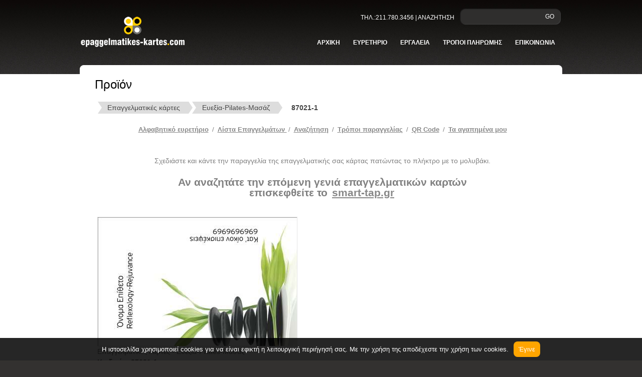

--- FILE ---
content_type: text/html; Charset=utf-8
request_url: https://www.epaggelmatikes-kartes.com/gr/Epaggelmatikes-Kartes-Eyexia-Pilates-Masaz/pid/87021
body_size: 9175
content:
<!DOCTYPE html PUBLIC "-//W3C//DTD XHTML 1.0 Strict//EN" "http://www.w3.org/TR/xhtml1/DTD/xhtml1-strict.dtd">
<html xmlns="http://www.w3.org/1999/xhtml" xml:lang="en" lang="en">
<head>
<meta name="Title" content="Επαγγελματικές κάρτες -  Ευεξία-Pilates-Μασάζ - Κωδικός: 87021-1">
	<meta name="keywords" content="Ευεξία-Pilates-Μασάζ,Eyexia-Pilates-Masaz,epaggelmatikes kartes,epagelmatikes kartes,kartes,επαγγελματικές κάρτες,επαγκελματικες καρτες,εταιρικές κάρτες" />
	<meta property="og:url" content="http://www.epaggelmatikes-kartes.com/gr/Epaggelmatikes-Kartes-Eyexia-Pilates-Masaz/pid/87021" />
	<meta property="og:type" content="website" />
	<meta property="og:title" content="Επαγγελματικές κάρτες -  Ευεξία-Pilates-Μασάζ - Κωδικός: 87021-1" />
	<meta property="og:description" content="Επαγγελματικές κάρτες -  Ευεξία-Pilates-Μασάζ - Κωδικός: 87021-1" />
	<meta property="og:image" content="http://www.epaggelmatikes-kartes.com/Images/Designer/2794-Eyexia-Pilates-Masaz/big/87021-1.jpg" />
	<script>var google_tag_params = { dynx_itemid: '87021', dynx_pagetype: 'offerdetail'};</script>

	<meta name="description" content="Σχέδια επαγγελαμτικών καρτών για Ευεξία-Pilates-Μασάζ. Προσφορά από 15€ μαζί με τη μακέτα ΜΟΝΟ για λίγες μέρες. 25000 δείγματα - Online σχεδιασμός - Κωδικός: 87021-1" />

<meta name="viewport" content="width=device-width, initial-scale=1, maximum-scale=1, user-scalable=no">
<title>Επαγγελματικές κάρτες -  Ευεξία-Pilates-Μασάζ - Κωδικός: 87021-1</title>
<meta http-equiv="Content-Type" content="text/html; charset=utf-8" />
<meta http-equiv="Content-Style-Type" content="text/css" />
<link href="/css/29903_style.css?v=9" rel="stylesheet" type="text/css" />
<link href="/css/29903_layout.css" rel="stylesheet" type="text/css" />
<link href="/css/formwizard.css" rel="stylesheet" type="text/css" />
<link href="/css/29903_custom.css?v=9" rel="stylesheet" type="text/css" />
<link href="/css/grid.css" rel="stylesheet" type="text/css" />

<link rel="stylesheet" href="//ajax.googleapis.com/ajax/libs/jqueryui/1.10.4/themes/smoothness/jquery-ui.css" type="text/css" media="all" />

<script type="text/javascript" src="https://ajax.googleapis.com/ajax/libs/jquery/1.7.1/jquery.min.js"></script>
<script type="text/javascript" src="https://ajax.googleapis.com/ajax/libs/jqueryui/1.10.4/jquery-ui.min.js"></script>
<script language="javascript" src="/js/tooltip.js?v=1"></script>
<script src="/js/formwizard.js?v=7" type="text/javascript"></script>
<script src="/js/jquery.cookie.js" type="text/javascript"></script>
<script src="/js/common.js?v=14" type="text/javascript"></script>
<link rel="stylesheet" href="/css/29903_responsive.css?v=1">
<script src="/js/responsive-menu.js"></script>

<script type="text/javascript">
  var _gaq = _gaq || [];
  _gaq.push(['_setAccount', 'UA-34026099-1']);
  _gaq.push(['_trackPageview']);

  (function() {
    var ga = document.createElement('script'); ga.type = 'text/javascript'; ga.async = true;
    ga.src = ('https:' == document.location.protocol ? 'https://ssl' : 'http://www') + '.google-analytics.com/ga.js';
    var s = document.getElementsByTagName('script')[0]; s.parentNode.insertBefore(ga, s);
  })();
</script>
<!-- Google tag (gtag.js) G4 -->
<script async src="https://www.googletagmanager.com/gtag/js?id=G-LJBLX69HJP"></script>
<script>
  window.dataLayer = window.dataLayer || [];
  function gtag(){dataLayer.push(arguments);}
  gtag('js', new Date());

  gtag('config', 'G-LJBLX69HJP');
</script>


<!-- Add the Tracking Script and Connect to your Account -->
<script>
  (function(a,b,c,d,e,f,g){a['SkroutzAnalyticsObject']=e;a[e]= a[e] || function(){
    (a[e].q = a[e].q || []).push(arguments);};f=b.createElement(c);f.async=true;
    f.src=d;g=b.getElementsByTagName(c)[0];g.parentNode.insertBefore(f,g);
  })(window,document,'script','https://analytics.skroutz.gr/analytics.min.js','skroutz_analytics');

  skroutz_analytics('session', 'connect', 'SA-10808-5036');  // Connect your Account.
</script>

<!--[if lt IE 7]>
	<link href="/css/29903_ie_style.css" rel="stylesheet" type="text/css" />
   <script type="text/javascript" src="/js/ie_png.js"></script>
   <script type="text/javascript">
       ie_png.fix('.png, .menu li a, .menu li a strong, .button, .button strong, .button1, .button1 strong');
   </script>
<![endif]-->
</head>
<body id="page7">
<div class="bg">
<div class="main">
<!--==============================header=================================-->
<div id="header">
    <div class="row-1">
        <div class="wrapper" style="overflow:initial">
            <div class="fleft">
                <div class="logo"><a href="/gr/katigories-epaggelmatikwn-kartwn"><img class="png" src="/userfiles/29903/logo.png" alt="Επαγγελματικές κάρτες - Κατηγορίες" /></a></div>
            </div>
            <div class="fright">
                <div class="block-top">
                    <div class="extra-box">
                        <form id="form-top" action="/gr/search" method="post"> 
                            <fieldset>
                                <div class="form-top">
                                    <div class="wrapper ui-widget">
                                        <label><input class="keyword" name="keyword" type="text" /></label>
                                        <a class="button-top" href="#" onclick="document.getElementById('form-top').submit()">GO</a>
                                    </div>
                                </div>
                            </fieldset>                        
                        </form>
                        <div class="text-top">τηλ.:211.780.3456   |   Αναζητηση</div>
                    </div>
                </div>
                <div class="extra-box" id="cssmenu">
                    <ul class="menu">
                        <li><a class="active" href="/gr/home"><strong><strong>αρχικη</strong></strong> </a></li>
                        <li><a href="/gr/cat-az/cid/2697/r/Epaggelmatikes-kartes"><strong><strong>ευρετηριο</strong></strong> </a>
                            <ul>
                                <li><a href="/gr/cat-az/cid/2697/r/Epaggelmatikes-kartes">Αλφαβητικό ευρετήριο </a></li>
                                <li><a href="/gr/katigories-epaggelmatikwn-kartwn">Λίστα επαγγελμάτων </a></li>
                                <li><a href="/gr/anazitisi-epaggelmatikwn-Kartwn">Αναζήτηση </a></li>
                            </ul>
                        </li>
                        <!-- <li><a href="/gr/tropoi-paraggelias"><strong><strong>Παραγγελιες</strong></strong> </a>
                            <ul>
                                <li><a href="/gr/Odigies-paraggelias-On-Line">Παραγγελίες On-line </a></li>
                                <li><a href="/gr/Odigies-paraggelias-Off-line">Παραγγελίες Off-line </a></li>
                                <li><a href="/gr/syxnes-erotiseis">Συχνές ερωτήσεις </a></li>
                            </ul>
                        </li> -->
                       <!--  <li><a href="/gr/pricelist/formid/58/r/times-epaggelmatikes-kartes"><strong><strong>Τιμες</strong></strong> </a></li> -->
                        <li><a href="#"><strong><strong>εργαλεια</strong></strong> </a>
                            <ul>

                                <li><a href="/gr/favorites">Λίστα αγαπημένων </a></li>
                                <li><a href="/gr/older-design">Αποθηκευμένα designs </a></li>
                                <li><a href="/gr/qrcode">QR Code </a></li>
                            </ul>
                        </li>
                        <li><a href="/gr/tropoi-pliromis"><strong><strong>Τροποι πληρωμης</strong></strong> </a></li>                         
                        <!--<li><a href="/gr/testimonials"><strong><strong>Τι λενε για εμας</strong></strong> </a></li>-->
                        <li><a href="/gr/epikoinwnia"><strong><strong>Επικοινωνια</strong></strong> </a></li>
                    </ul>
                </div>
            </div>
        </div>
    </div>
</div>      
<!--==============================content================================-->
    <div id="content">
    	<div class="padding-content">
    	<div class="box">
            <div class="corner-top-left">
            <div class="corner-top-right">
            <div class="corner-bot-left">
            <div class="corner-bot-right">
            	<div class="padding">
            	<div class="wrapper">                	
                    <h3>Προϊόν</h3>
					<ul id="pro_breadcrumbs-two" itemscope itemtype="http://data-vocabulary.org/Breadcrumb">
<li><a href="/gr/products/cid/2697/r/Bcards" itemprop="url"><span itemprop="title">Επαγγελματικές κάρτες</span></a></li>
<li><a href="/gr/products/cid/2794/r/Epaggelmatikes-Kartes-Eyexia-Pilates-Masaz" itemprop="url"><span itemprop="title">Ευεξία-Pilates-Μασάζ</span></a></li>
<li><a href="#" class="current">87021-1</a></li>
</ul><br><div id="content_header"><div style="text-align: center;"><div style="font-family: Arial; font-size: 10pt; "><a href="/gr/cat-az/cid/2697/r/Epaggelmatikes-kartes">Αλφαβητικό ευρετήριο</a> / <a href="/gr/katigories-epaggelmatikwn-kartwn">Λίστα Επαγγελμάτων </a>/ <a href="/gr/anazitisi-epaggelmatikwn-Kartwn">Αναζήτηση</a> / <a href="/gr/tropoi-paraggelias">Tρόποι παραγγελίας</a> / <a href="/gr/qrcode">QR Code</a> / <a href="/gr/favorites">Τα αγαπημένα μου</a><br><br></div><br>Σχεδιάστε και κάντε την παραγγελία της επαγγελματικής σας κάρτας πατώντας το πλήκτρο με το μολυβάκι.<br><br><h2>Αν αναζητάτε την επόμενη γενιά επαγγελματικών καρτών<br>επισκεφθείτε το <a href="https://www.smart-tap.gr/" target="_blank">smart-tap.gr</a></h2></div><div style="text-align: center;"><br></div>         </div><div class="pro_wrapper pro_grid-row" style="min-height:420px;" itemscope itemtype="http://schema.org/Product">
<div class="grid_11">
	<div class="pro_wrapper">
			<img class="product_img" src="/Images/Designer/2794-Eyexia-Pilates-Masaz/big/87021-1.jpg" alt="Επαγγελματική κάρτα για Ευεξία Pilates ΜασάζΗ επαγγελματική κάρτα αυτή σχεδιάστηκε με στόχο την αποτύπωση της ηρεμίας και της ευεξίας, ιδανικά για επαγγελματίες του χώρου της pilates και του μασάζ. Με έναν κομψό και καθαρό σχεδιασμό, τα χρώματα που επιλέχθηκαν περιλαμβάνουν γαλήνιες αποχρώσεις του πράσινου και του μπλε, φέρνοντας έτσι μια αίσθηση ισορροπίας και φυσικής ευχάριστης ενέργειας. Η διάταξη είναι συμμετρική, δίνοντας χώρο για τα σημαντικά στοιχεία σε μια χρηστική και ευανάγνωστη μορφή.Η γραμματοσειρά που χρησιμοποιείται είναι σύγχρονη και κομψή, προβάλλοντας τον επαγγελματισμό σας. Τα background στοιχεία θολώνουν την κατάσταση του υπόβαθρου, δίνοντας έμφαση στην κύρια πληροφορία. Αυτό το σχέδιο καθιστά την κάρτα όχι μόνο λειτουργική αλλά και ελκυστική.Αυτή η επαγγελματική κάρτα αποπνέει μια αίσθηση αξιοπιστίας και επαγγελματισμού, στοιχεία απαραίτητα για την οικοδόμηση εμπιστοσύνης με τους πελάτες σας. Έχει τη δυνατότητα να προσαρμοστεί πλήρως, προσφέροντας σας τη δυνατότητα να προσθέσετε το όνομά σας, το τηλέφωνό σας, το λογότυπό σας και οποιαδήποτε άλλη πληροφορία επικοινωνίας επιθυμείτε.Επιπλέον, η κάρτα μπορεί να ενσωματώσει τις υπηρεσίες σας ή τα προϊόντα που προσφέρετε, έτσι ώστε οι πελάτες να έχουν άμεση πρόσβαση στη γκάμα σας. Η παρουσία αυτή σας βοηθά να ξεχωρίσετε σε έναν ανταγωνιστικό κόσμο και να αφήσετε μια θετική εντύπωση στους υποψήφιους πελάτες.Μπορείτε να κάνετε όποιες αλλαγές θέλετε μέσω του online σχεδιαστικού εργαλείου." itemprop="image">
				<p><span  itemprop="category">Επαγγελματικές κάρτες - Ευεξία-Pilates-Μασάζ</span><br>
				<span  itemprop="name" style="font-weight:bold">Κωδικός: 87021-1</span></p>
<span itemprop="url" style="display:none">http://www.epaggelmatikes-kartes.com/gr/Epaggelmatikes-Kartes-Eyexia-Pilates-Masaz/pid/87021</span>
				<div class="product_overlay"></div>
	</div>
<div class="pro_btn-indent5">
<span><a href="/gr/Epaggelmatikes-Kartes-Eyexia-Pilates-Masaz/pid/87022" class="pro_btn pro_prev"><span></span>Προηγούμενο</a></span>
<span><a href="/gr/Epaggelmatikes-Kartes-Eyexia-Pilates-Masaz/pid/87020" class="pro_btn pro_next">Επόμενο<span></span></a></span>
</div>
</div>
<div class="grid_13" style="text-align:center">
	<p><p><b>Επαγγελματική κάρτα για Ευεξία Pilates Μασάζ</b></p><p>Η επαγγελματική κάρτα αυτή σχεδιάστηκε με στόχο την αποτύπωση της ηρεμίας και της ευεξίας, ιδανικά για επαγγελματίες του χώρου της pilates και του μασάζ. Με έναν κομψό και καθαρό σχεδιασμό, τα χρώματα που επιλέχθηκαν περιλαμβάνουν γαλήνιες αποχρώσεις του πράσινου και του μπλε, φέρνοντας έτσι μια αίσθηση ισορροπίας και φυσικής ευχάριστης ενέργειας. Η διάταξη είναι συμμετρική, δίνοντας χώρο για τα σημαντικά στοιχεία σε μια χρηστική και ευανάγνωστη μορφή.</p><p>Η γραμματοσειρά που χρησιμοποιείται είναι σύγχρονη και κομψή, προβάλλοντας τον επαγγελματισμό σας. Τα background στοιχεία θολώνουν την κατάσταση του υπόβαθρου, δίνοντας έμφαση στην κύρια πληροφορία. Αυτό το σχέδιο καθιστά την κάρτα όχι μόνο λειτουργική αλλά και ελκυστική.</p><p>Αυτή η <b>επαγγελματική κάρτα</b> αποπνέει μια αίσθηση αξιοπιστίας και επαγγελματισμού, στοιχεία απαραίτητα για την οικοδόμηση εμπιστοσύνης με τους πελάτες σας. Έχει τη δυνατότητα να προσαρμοστεί πλήρως, προσφέροντας σας τη δυνατότητα να προσθέσετε το όνομά σας, το τηλέφωνό σας, το λογότυπό σας και οποιαδήποτε άλλη πληροφορία επικοινωνίας επιθυμείτε.</p><p>Επιπλέον, η κάρτα μπορεί να ενσωματώσει τις υπηρεσίες σας ή τα προϊόντα που προσφέρετε, έτσι ώστε οι πελάτες να έχουν άμεση πρόσβαση στη γκάμα σας. Η παρουσία αυτή σας βοηθά να ξεχωρίσετε σε έναν ανταγωνιστικό κόσμο και να αφήσετε μια θετική εντύπωση στους υποψήφιους πελάτες.</p><p>Μπορείτε να κάνετε όποιες αλλαγές θέλετε μέσω του online σχεδιαστικού εργαλείου.</p></p>
<div class="fb-like" data-layout="button_count" data-action="like" data-show-faces="true" data-share="false"></div>
<div class="pro_buttons_pad">
	<a class="pro_btn pro_danger pro_style_4 pro_design" rel="nofollow" href="/gr/designer-redirect/tid/87021/fmt/1/fid/54" title="Online Σχεδιασμός και Αγορά"><span class="i1"></span><span class="i2"></span><span class="i3"></span>Αγόρασε Online</a></div>
<div class="pro_buttons_pad">
	<a class="pricelist_opener pro_btn pro_style_4 pro_prices" rel="nofollow" title="Τιμοκατάλογος" href="#"  data-pricelist="58"><span></span>Δες όλες τις τιμές</a></div>
<div class="pro_buttons_pad">
	<a class="pro_btn pro_warning pro_style_4 pro_favorites" id="tmpl_87021" href="javascript:;" onclick="send2fav('87021','addfav');" title="Προσθήκη στα αγαπημένα"><span></span>Αγαπημένα</a></div>
</div>
</div>
<div id="content_footer"><div style="text-align: left;"><div style="text-align: center;"><div style="font-family: Arial; font-size: 10pt; "><h2><span style="font-weight: bold;">Αν αναζητάτε την επόμενη γενιά επαγγελματικών καρτών<br></span><span style="font-weight: bold;">επισκεφθείτε το <a href="https://www.smart-tap.gr/" target="_blank">smart-tap.gr</a></span></h2><br>Σχεδιάστε και κάντε την παραγγελία της επαγγελματικής σας κάρτας πατώντας το πλήκτρο με το μολυβάκι.<br><br><a href="/gr/cat-az/cid/2697/r/Epaggelmatikes-kartes">Αλφαβητικό ευρετήριο</a> / <a href="/gr/katigories-epaggelmatikwn-kartwn">Λίστα Επαγγελμάτων</a> / <a href="/gr/anazitisi-epaggelmatikwn-Kartwn" style="font-size: 10pt;">Αναζήτηση</a><span style="font-size: 10pt;"> / </span><a href="/gr/tropoi-paraggelias" style="font-size: 10pt;">Τρόποι παραγγελίας</a><span style="font-size: 10pt;"> / </span><a href="/gr/qrcode" style="font-size: 10pt;">QR Code</a><span style="font-size: 10pt;"> /</span><a href="/gr/favorites" style="font-size: 10pt;">Τα αγαπημένα μου</a></div></div>   <br></div> </div><div id="pricelist" title="Τιμοκατάλογος"></div><br><div class="pro_lifted"><div class="pro_text-shadow"><div class="category_moto">Οι <span style="font-weight: bold; ">επαγγελματικές κάρτες </span>χρησιμοποιούνται για να προβάλουν μια επιχείρηση 
ή ένα άτομο με συγκεκριμένη ειδικότητα. <br>
Είναι ένας αποτελεσματικός τρόπος για να αφήσετε στους άλλους όλες τις 
πληροφορίες για εσάς χωρίς να σας βλέπουν.      </div></div></div><script>
    j$(function(){
        j$('#EasyQ_Item_Id').get(0).selectedIndex = 1;
        j$('#EasyQ_Item_Id').trigger('change');
        setTimeout(function(){
            j$('#QuoteTemplate_Id').get(0).selectedIndex = 1;
            j$('#QuoteTemplate_Id').trigger('change');
        },700);
    });
</script>
                </div>           
                </div>
            </div>
            </div>
            </div>
            </div>
        </div>
        </div>    
    </div>
<!--==============================footer=================================-->
<div id="footer">
    <div class="wrapper">
        <div class="text-bot"><span>epaggelmatikes kartes &copy;2017-2020</span> | <a href="/gr/PrivacyPolicy">Όροι χρήσης</a></div>
        <div class="sub-menu">
            <a href="/gr/etaireia">Η εταιρεία </a> | <a href="/gr/testimonials">Πιστοποιήσεις πελατών </a> | <a href="/gr/syxnes-erotiseis">Συχνές ερωτήσεις</a>
        </div>
	    <div style="clear:both;padding-left:40px;">Σεϊζάνη 2 &amp; 28ης Οκτωβρίου, 14131 Νέα Ιωνία, Αθήνα</div>
        <div class="creditcards">
            <div class="credit"><img src="/userfiles/common/credit_cards_line1.png"></div>
            <div class="credit"><img src="/userfiles/common/credit_cards_line2.png"></div>
        </div>
    </div>
</div>  
</div>
</div>
<style>
    .ui-dialog.newsletter .ui-dialog-titlebar {display:none}
    .ui-dialog.newsletter p.p1{font-size: 16px;line-height:32px;padding-top:40px;}
    .ui-dialog.newsletter p span.bold {font-size: 18px;font-weight: 700;}
    .ui-dialog.newsletter .close {display: inline-block;background-color: #f5f5f5;border: 1px solid #ddd;padding: 1px 6px 2px 5px;border-radius: 10px;font-weight: 700;text-decoration:none;}
    .ui-dialog.newsletter .close:hover{text-decoration:none;}
    #subscribe-form #email345 {background-color:#fff;width:85%;}
</style>
<div id="pro_dialog3" data-width="500" data-height="400" style="background:url(/userfiles/images/mailsubbg-ek.jpg) no-repeat top left; background-size: 100% 100%;text-align:center;">
    <p style="text-align:right"><a class="close" href="#">x</a></p>
    <p class="p1">Μείνετε πάντα ενημερωμένοι για τις <span class="bold">ΠΡΟΣΦΟΡΕΣ</span> μας!<br>
        Επωφεληθείτε από τα <span class="bold">ΕΚΠΤΩΤΙΚΑ ΚΟΥΠΟΝΙΑ</span> στο mail σας!</p>
    <p style="padding:40px 0 10px">Συμπληρώστε το e-mail σας εδώ:</p>
    <form id="subscribe-form" method="post" style="margin-bottom:18px;" action="/gr/prosfores">
        <input name="email" type="email" id="email345" placeholder="E-mail" required>
        <br>
        <button class="pro_btn pro_inf" type="submit" style="margin-top:10px">Αποστολη</button>
    </form>
</div>

<script type='text/javascript' data-cfasync='false'>window.purechatApi = { l: [], t: [], on: function () { this.l.push(arguments); } }; (function () { var done = false; var script = document.createElement('script'); script.async = true; script.type = 'text/javascript'; script.src = 'https://app.purechat.com/VisitorWidget/WidgetScript'; document.getElementsByTagName('HEAD').item(0).appendChild(script); script.onreadystatechange = script.onload = function (e) { if (!done && (!this.readyState || this.readyState == 'loaded' || this.readyState == 'complete')) { var w = new PCWidget({c: '9bc99ff0-bb7e-4d58-9750-8a89c3caf747', f: true }); done = true; } }; })();</script>

<script id="mcjs">!function(c,h,i,m,p){m=c.createElement(h),p=c.getElementsByTagName(h)[0],m.async=1,m.src=i,p.parentNode.insertBefore(m,p)}(document,"script","https://chimpstatic.com/mcjs-connected/js/users/832d5c7c409b18aec8bbbe48a/337996d5437fdd7d26535a4b8.js");</script>

<!-- Google Code for Remarketing tag -->
<!-- Remarketing tags may not be associated with personally identifiable information or placed on pages related to sensitive categories. For instructions on adding this tag and more information on the above requirements, read the setup guide: google.com/ads/remarketingsetup -->
<script type="text/javascript">
/* <![CDATA[ */
var google_conversion_id = 1003985889;
var google_conversion_label = "0NOXCO_n3wMQ4bfe3gM";
var google_custom_params = window.google_tag_params;
var google_remarketing_only = true;
/* ]]> */
</script>
<script type="text/javascript" src="//www.googleadservices.com/pagead/conversion.js"></script>
<noscript>
<div style="display:inline;">
<img height="1" width="1" style="border-style:none;" alt="" src="//googleads.g.doubleclick.net/pagead/viewthroughconversion/1003985889/?value=0&amp;label=0NOXCO_n3wMQ4bfe3gM&amp;guid=ON&amp;script=0"/>
</div>
</noscript>
</body>
</html>
<!-- Generated by SiteWorks CMS version 1.8.0 - Copyright 2005-2012 Costis St. Papadakis -->
<!-- Page created in: 0,234375 seconds -->

--- FILE ---
content_type: text/css
request_url: https://www.epaggelmatikes-kartes.com/css/29903_layout.css
body_size: 228
content:
#page1 #header{height:606px}#page1 #content .row-1 .col-1{width:300px;margin-right:20px}#page1 #content .row-1 .col-2{width:300px;margin-right:20px}#page1 #content .row-1 .col-3{width:260px}#page1 #content .row-2 .col-1{width:270px;margin-right:52px}#page1 #content .row-2 .col-2{width:290px;margin-right:32px}#page1 #content .row-2 .col-3{width:270px}#page2 #content .row-1 .col-1{width:255px;margin-right:65px}#page2 #content .row-1 .col-2{width:575px}#page2 #content .row-2 .col-1{width:595px;margin-right:45px}#page2 #content .row-2 .col-2{width:270px}#page3 #content .row-1 .col-1{width:300px;margin-right:20px}#page3 #content .row-1 .col-2{width:300px;margin-right:20px}#page3 #content .row-1 .col-3{width:260px}#page3 #content .row-2 .col-1{width:270px;margin-right:52px}#page3 #content .row-2 .col-2{width:590px}#page3 #content .row-3 .col-1{width:270px;margin-right:52px}#page3 #content .row-3 .col-2{width:590px}#page4 #content .row-1 .col-1{width:570px;margin-right:70px}#page4 #content .row-1 .col-2{width:255px}#page4 #content .row-2 .col-1{width:270px;margin-right:52px}#page4 #content .row-2 .col-2{width:290px;margin-right:32px}#page4 #content .row-2 .col-3{width:270px}#page4 #content .row-3 .col-1{width:270px;margin-right:52px}#page4 #content .row-3 .col-2{width:590px}#page5 #content .row-1 .col-1{width:255px;margin-right:65px}#page5 #content .row-1 .col-2{width:575px}#page5 #content .row-2 .col-1{width:595px;margin-right:45px}#page5 #content .row-2 .col-2{width:270px}#page5 #content .row-3 .col-1{width:595px;margin-right:45px}#page5 #content .row-3 .col-2{width:270px}#page6 #content .row-1 .col-1{width:300px;margin-right:20px}#page6 #content .row-1 .col-2{width:300px;margin-right:20px}#page6 #content .row-1 .col-3{width:260px}#page6 #content .row-2 .col-1{width:270px;margin-right:52px}#page6 #content .row-2 .col-2{width:590px}#page6 #content .row-3 .col-1{width:270px;margin-right:52px}#page6 #content .row-3 .col-2{width:590px}#page7 #content .padding{padding:25px 24px 50px 30px}

--- FILE ---
content_type: text/css
request_url: https://www.epaggelmatikes-kartes.com/css/29903_responsive.css?v=1
body_size: 2295
content:

#cssmenu #menu-button {display: none;}
.hidden-xs {display:block;}
.visible-xs {display:none;}
#cssmenu ul ul {
  position: absolute;
  left: -9999px;
}
#cssmenu li:hover > ul {
  left: auto;
}
#cssmenu ul ul li:hover > ul {
  top:-17px;
}
@media all and (max-width: 768px) {
	.slogan2{display:none}
	#cssmenu,
	#cssmenu ul,
	#cssmenu ul li,
	#cssmenu ul li a,
	#cssmenu #menu-button {
	  margin: 0;
	  padding: 0;
	  border: 0;
	  list-style: none;
	  line-height: 1;
	  display: block;
	  position: relative;
	  -webkit-box-sizing: border-box;
	  -moz-box-sizing: border-box;
	  box-sizing: border-box;
	}
	#cssmenu {
		width: 300px;height:auto;
	}
	#cssmenu ul {
		width: 100%;
		display: none;
		background-color:#000;
		border-radius:14px;
		position:absolute;
		right:10px;
		z-index:10;
	}
	#cssmenu.align-center > ul {
		text-align: left;
	}
	#cssmenu ul li {
		width: 100%;
	}
	#cssmenu ul ul li,
	#cssmenu li:hover > ul > li {
		height: auto;
	}
	#cssmenu ul li a,
	#cssmenu ul ul li a {
		width: 100%;
		border-bottom: 0;
		padding:10px;
		font-size:18px;
	}
	#cssmenu > ul > li {
		float: left;
	}
	#cssmenu ul ul li a {
		padding-left: 25px;
		text-align:left;
	}
	#cssmenu ul ul ul {
		background:transparent;
	}
	#cssmenu ul ul ul li a {
		padding-left: 35px;
	}
	#cssmenu ul ul li a {
		color: #dddddd;
		background: none;
	}
	#cssmenu ul ul li:hover > a,
	#cssmenu ul ul li.active > a {
		color: #ffffff;
	}
	#cssmenu ul ul,
	#cssmenu ul ul ul,
	#cssmenu.align-right ul ul {
		position: relative;
		left: 0;
		width: 100%;
		margin: 0;
		text-align: left;
		top:0;
	}
	#cssmenu > ul > li.has-sub > a:after,
	#cssmenu > ul > li.has-sub > a:before,
	#cssmenu ul ul > li.has-sub > a:after,
	#cssmenu ul ul > li.has-sub > a:before {
		display: none;
	}
	#cssmenu #menu-button {
		display: block;
		padding: 17px 50px 17px 17px;
		color: #ffffff;
		cursor: pointer;
		font-size: 18px;
		text-transform: uppercase;
		font-weight: 700;
		text-align: right;
	}
	#cssmenu #menu-button:after {
		position: absolute;
		top: 22px;
		right: 17px;
		display: block;
		height: 4px;
		width: 20px;
		border-top: 2px solid #dddddd;
		border-bottom: 2px solid #dddddd;
		content: '';
	}
	#cssmenu #menu-button:before {
		position: absolute;
		top: 16px;
		right: 17px;
		display: block;
		height: 2px;
		width: 20px;
		background: #dddddd;
		content: '';
	}
	#cssmenu #menu-button.menu-opened:after {
		top: 23px;
		border: 0;
		height: 2px;
		width: 15px;
		background: #ffffff;
		-webkit-transform: rotate(45deg);
		-moz-transform: rotate(45deg);
		-ms-transform: rotate(45deg);
		-o-transform: rotate(45deg);
		transform: rotate(45deg);
	}
	#cssmenu #menu-button.menu-opened:before {
		top: 23px;
		background: #ffffff;
		width: 15px;
		font-size: 14px;
		-webkit-transform: rotate(-45deg);
		-moz-transform: rotate(-45deg);
		-ms-transform: rotate(-45deg);
		-o-transform: rotate(-45deg);
		transform: rotate(-45deg);
	}
	#cssmenu .submenu-button {
		position: absolute;
		z-index: 99;
		right: 0;
		top: 0;
		display: block;
		height: 46px;
		width: 46px;
		cursor: pointer;
	}
	#cssmenu .submenu-button.submenu-opened {
		//background: #262626;
	}
	#cssmenu ul ul {background-color:transparent}
	#cssmenu ul ul .submenu-button {
		height: 34px;
		width: 34px;
	}
	#cssmenu .submenu-button:after {
		position: absolute;
		top: 22px;
		right: 19px;
		width: 8px;
		height: 2px;
		display: block;
		background: #dddddd;
		content: '';
	}
	#cssmenu ul ul .submenu-button:after {
		top: 15px;
		right: 13px;
	}
	#cssmenu .submenu-button.submenu-opened:after {
		background: #ffffff;
	}
	#cssmenu .submenu-button:before {
		position: absolute;
		top: 19px;
		right: 22px;
		display: block;
		width: 2px;
		height: 8px;
		background: #dddddd;
		content: '';
	}
	#cssmenu ul ul .submenu-button:before {
		top: 12px;
		right: 16px;
	}
	#cssmenu .submenu-button.submenu-opened:before {
		display: none;
	}
	.hidden-xs {display:none;}
	.visible-xs {display:block;}
	#form-top {display:none;}
	.fright {width:300px;}
	.main {width:100%;margin:0;}
	.pro_pages {padding:10px;}
	.prod_paging form, .prod_paging .rpp_search {display:none;}
	.prod_paging .pro_pages {padding:0;}
	.prod_paging .pro_pages li {display: none;}
	.prod_paging .pro_pages li.next {display: block;}
	#pro_breadcrumbs-two li{ clear: both;padding-top: 7px;}	
	#pro_breadcrumbs-two li:nth-child(1){margin-left:8%;}
	#pro_breadcrumbs-two li:nth-child(2){margin-left:16%;}
	#pro_breadcrumbs-two li:nth-child(3){margin-left:24%;}
	#pro_breadcrumbs-two li:nth-child(4){margin-left:32%;}
	#pro_breadcrumbs-two a{padding:3px 8px;}
	#pro_breadcrumbs-two a::before{margin-top: -12px; border-width:12px 0 12px 14px;}
	#pro_breadcrumbs-two a::after{margin-top: -12px; border-top: 12px solid transparent; border-bottom: 12px solid transparent;}
	.expr_2 .pro_pad_port:hover {overflow:hidden;background-color:#fff;border:none;padding:0 0 30px 0;margin:0;box-shadow:none;}
	.expr_2 .pro_pad_port:hover .exp_hidden {display:none;}
	.categories {width:98%;margin-left: 1%;margin-right: 1%;}
	#content .grid_6 {margin-left:auto;margin-right:auto;float:none;display:block;}
	#content article.grid_6:nth-child(2n+1) {clear: left;}
	#content .grid_6.expr_0.expr_2 {width: 48%;margin-left:1%;margin-right:1%;float:left;clear:none;}
	div.pro_list2 {width:98%;margin-left:1%;margin-right:1%;}
	.pro_list2 .pro_list2 {width:98%;margin-left:1%;margin-right:1%;}
	#page1 {min-width:0;}
	#page1 #content .row-1 .col-1, #page1 #content .row-1 .col-2, #page1 #content .row-1 .col-3 {width:98%;}
	#page1 .col-1 ul li a, #page1 .col-2 ul li a, #page1 .col-3 ul li a {font-size:18px;}
	#page1 #content .row-2 .col-1, #page1 #content .row-2 .col-2, #page1 #content .row-2 .col-3 {width:98%;margin-bottom:20px;}
	body {background-image:url(/userfiles/29903/tail-top.jpg);min-width:0;}
	#page1 #header {height:auto;}
	#header .row-2 {background-size:contain;width:100%;min-height:360px;height:auto;margin-bottom:15px;}
	#header .row-2 .padding {padding:20px 0 0 20px;}
	.slogan {font-size: 2.3em; line-height:1.2em; color:#070506; margin-bottom:14px;width:55%;}
	.slogan strong {display:block;margin-bottom:0;}
	.slogan2 {width:55%;font-size: 1em;}
	#page7 #content .padding {padding:25px 5px;}
	#content {width:100%;margin:0;}
	#content .push_1 {width:97%;margin:0;overflow:hidden;left:1%;padding-top:10px;}
	#content .push_2 {width:97%;margin:0;overflow:hidden;left:1%;}
	#content .grid_16 {width:97%;margin-left:.5%;margin-right:.5%;}
	#content .grid_15 {width:97%;margin-left:.5%;margin-right:.5%;}
	#content .grid_7 {width:48%;margin-left:.5%;margin-right:.5%;}
	#page1 #content .grid_7 {width:98%;margin-left:.5%;margin-right:.5%;}
	#content .grid_11 {width:98%;margin-left: 1%;margin-right: 1%;}
	#content .grid_24 {width:98%;margin-left: 1%;margin-right: 1%;}
	#content .grid_17 {width:98%;margin-left: 1%;margin-right: 1%;}
	#content .grid_6 {width:98%;margin-left: 1%;margin-right: 1%;clear:both}
	article.grid_8.alpha {clear:both;width:97%;margin-right:0;margin-left:0;}
	article > article.grid_8.alpha {width:100%}
	.page1-img1 img {width:90%;float:right}
	.page1-img2 {float: left;margin-right: 5px;  margin-top: 5px;width:95px;}
	.page1-img2 img {width:100%;}
	.page4-img2 {width:120px;}
	.page4-img2 img {width:100%;}
	.head-img1 {display:none;}
	#content_footer {width:100%;}
	#header {height:auto;}
	div.category_moto {width:auto;}
	img.product_img {width:100%;}
	#footer {height:90px;}
	#footer .text-bot {padding:20px 0 0 0;text-align:center;width:100%;}
	.sub-menu {width:100%;float:left;padding:20px 0 10px 0;text-align:center;}
	div.cat_list {font:normal 18px Arial;}
	#content_header a, #content_footer a {line-height:26px;padding:0 5px;font-size:16px;white-space:nowrap;}
	ul.categories{width:100%;float:left}
	ul.categories li {width: 46%;padding: 0 0 0 4%;}
}

@media all and (max-width: 519px)
{
	body {background-image:url(/userfiles/29903/tail-top-250.jpg);}
	#page1 #header {height:auto;}
	#header .row-1 {height:230px;}
	#header .row-2 {background-size:contain;width:100%;min-height:280px;height:auto;margin-bottom:15px;}
	#header .row-2 .padding {padding:20px 0 0 20px;}
	.slogan {font-size: 1.4em; line-height:1.2em; color:#070506; margin-bottom:14px;width:55%;}
	.slogan strong {display:block;margin-bottom:0;}
	.slogan2 {width:55%;font-size:.6em;line-height: 12px;margin-bottom: 5px;}
	ul.categories li {width:94%;padding:0 0 0 6%}

}
@media all and (max-width: 475px)
{
	#content .grid_6.expr_0.expr_2 {width: 98%;margin-left:1%;margin-right:1%;float:left;clear:none;}
}
@media all and (max-width: 380px)
{
	#header .row-2 {min-height:180px;}
}

--- FILE ---
content_type: application/javascript
request_url: https://www.epaggelmatikes-kartes.com/js/formwizard.js?v=7
body_size: 6324
content:
/*jQuery Form to Form Wizard (Initial: Oct 1st, 2010)
* This notice must stay intact for usage 
* Author: Dynamic Drive at http://www.dynamicdrive.com/
* Visit http://www.dynamicdrive.com/ for full source code
*/

//Oct 21st, 2010: Script updated to v1.1, which adds basic form validation functionality, triggered each time the user goes from one page to the next, or tries to submit the form.

jQuery.noConflict()
var afm_valid = true;


function formtowizard(options){
	this.setting=jQuery.extend({persistsection:false, revealfx:['slide', 500], oninit:function(){}, onpagechangestart:function(){}}, options)
	this.currentsection=-1
	this.init(this.setting)
} 

formtowizard.prototype={

	createfieldsets:function($theform, arr){ //reserved function for future version (dynamically wraps form elements with a fieldset element)
		$theform.find('fieldset.sectionwrap').removeClass('sectionwrap') //make sure no fieldsets carry 'sectionwrap' before proceeding
		var $startelement=$theform.find(':first-child') //reference first element inside form
		for (var i=0; i<arr.length; i++){ //loop thru "break" elements
			var $fieldsetelements=$startelement.nextUntil('#'+arr[i].breakafter+', *[name='+arr[i].breakafter+']').andSelf() //reference all elements from start element to break element (nextUntil() is jQuery 1.4 function)
			$fieldsetelements.add($fieldsetelements.next()).wrapAll('<fieldset class="sectionwrap" />') //wrap these elements with fieldset element
			$startelement=$theform.find('fieldset.sectionwrap').eq(i).prepend('<legend>'+arr[i].legend+'</legend>').next() //increment startelement to begin at the end of the just inserted fieldset element
		}
	},

	loadsection:function(rawi, bypasshooks){
		var thiswizard=this
  	//doload Boolean checks to see whether to load next section (true if bypasshooks param is true or onpagechangestart() event handler doesn't return false)
		var doload=bypasshooks || this.setting.onpagechangestart(jQuery, this.currentsection, this.sections.$sections.eq(this.currentsection))
		doload=(doload===false)? false : true //unless doload is explicitly false, set to true
		if (!bypasshooks && this.setting.validate){
			var outcome=this.validate(this.currentsection)
			if (outcome===false)
				doload=false
		}	
		var i=(rawi=="prev")? this.currentsection-1 : (rawi=="next")? this.currentsection+1 : parseInt(rawi) //get index of next section to show
		i=(i<0)? this.sections.count-1 : (i>this.sections.count-1)? 0 : i //make sure i doesn't exceed min/max limit
		if (this.currentsection!=i && i<this.sections.count && doload){ //if next section to show isn't the same as the current section shown
			this.$thesteps.eq(this.currentsection).addClass('disabledstep').end().eq(i).removeClass('disabledstep') //dull current "step" text then highlight next "step" text
			if (this.setting.revealfx[0]=="slide"){
				this.sections.$sections.css("visibility", "visible")
				this.sections.$outerwrapper.stop().animate({height: this.sections.$sections.eq(i).outerHeight()}, this.setting.revealfx[1]) //animate fieldset wrapper's height to accomodate next section's height
				this.sections.$innerwrapper.stop().animate({left:-i*this.maxfieldsetwidth}, this.setting.revealfx[1], function(){ //slide next section into view
					thiswizard.sections.$sections.each(function(thissec){
						if (thissec!=i) //hide fieldset sections currently not in veiw, so tabbing doesn't go to elements within them (and mess up layout)
							thiswizard.sections.$sections.eq(thissec).css("visibility", "hidden")
					})
				})
			}
			else if (this.setting.revealfx[0]=="fade"){ //if fx is "fade"
				this.sections.$sections.eq(this.currentsection).hide().end().eq(i).fadeIn(this.setting.revealfx[1], function(){
					if (document.all && this.style && this.style.removeAttribute)
						this.style.removeAttribute('filter') //fix IE clearType problem
				})
			}
			else{
				this.sections.$sections.eq(this.currentsection).hide().end().eq(i).show()
			}
			this.paginatediv.$status.text("Σελίδα "+(i+1)+" από "+this.sections.count) //update current page status text
			this.paginatediv.$navlinks.css('visibility', 'visible')
			if (i==0) //hide "prev" link
				this.paginatediv.$navlinks.eq(0).css('visibility', 'hidden')
			else if (i==this.sections.count-1) //hide "next" link
				this.paginatediv.$navlinks.eq(1).css('visibility', 'hidden')
			if (this.setting.persistsection) //enable persistence?
				formtowizard.routines.setCookie(this.setting.formid+"_persist", i)
			this.currentsection=i
		}
	},

	addvalidatefields:function(){
		var $=jQuery, setting=this.setting, theform=this.$theform.get(0), validatefields=[]
		var validatefields=setting.validate //array of form element ids to validate
		for (var i=0; i<validatefields.length; i++){
			var el=theform.elements[validatefields[i]] //reference form element
			if (el){ //if element is defined
				var $section=$(el).parents('fieldset.sectionwrap:eq(0)') //find fieldset.sectionwrap this form element belongs to
				if ($section.length==1){ //if element is within a fieldset.sectionwrap element
					$section.data('elements').push(el) //cache this element inside corresponding section
				}
			}
		}
	},

	validate:function(section){
		var elements=this.sections.$sections.eq(section).data('elements') //reference elements within this section that should be validated
		var validated=true, invalidtext=["Παρουσιάστηκαν σφάλματα στην συμπλήρωση της φόρμας:\n"]
		function invalidate(el,reason){
			validated=false
			invalidtext.push("- "+ (el.title.replace(/:/,'') || el.id || el.name)+' '+reason)
		}
		for (var i=0; i<elements.length; i++){
			if (j$(elements[i]).hasClass('required')){
				if (/(text)/.test(elements[i].type) && elements[i].value==""){ //text and textarea elements
					invalidate(elements[i],'(υποχρεωτικό)');
				}
				else if (/(select)/.test(elements[i].type) && (elements[i].selectedIndex==-1 || elements[i].options[elements[i].selectedIndex].value=="")){ //select elements
					invalidate(elements[i],'(υποχρεωτικό)')
				}
				else if (elements[i].type==undefined && elements[i].length>0){ //radio and checkbox elements
					var onechecked=false
					for (var r=0; r<elements[i].length; r++){
						if (elements[i][r].checked==true){
							onechecked=true;
							break;
						}
					}
					if (!onechecked){
						invalidate(elements[i],'(υποχρεωτικό)');
					}
				}
			}
			if (j$(elements[i]).hasClass('integer')){
				if(j$(elements[i]).val()!=''&&isNaN(j$(elements[i]).val())){
					invalidate(elements[i],'(μόνο αριθμητική τιμή)');
				}
			}
			if (j$(elements[i]).hasClass('email')){
				if(j$(elements[i]).val()!=''&&!isEmail(j$(elements[i]).val())){
					invalidate(elements[i],'(μη αποδεκτό e-mail)');
				}
			}
		}
		if (j$('input[name=CompanyVAT]').length>0){
			if (j$('input[name=CompanyVAT]').val()!=''){
				if(j$('input[name=CompanyVAT]').val().length<9){
					validated=false;
					invalidtext.push('- Βεβαιωθείτε ότι το ΑΦΜ είναι σωστό και ανήκει σε επιτηδευματία ή εταιρία. Σε αντίθετη περίπτωση αφήστε το πεδίο αυτό κενό.');
				}else{
					if (afm_valid){
						j$.ajax({
							async:false,
							url:'/ajax/mn/AjaxCheckVAT',
							data:{'vat':j$('input[name=CompanyVAT]').val()},
							type:'POST',
							success:function(d){
								if(!d){
									if(validated){
										validated=false;
										invalidtext.push('- Το ΑΦΜ που δηλώσατε δεν πιστοποιήθηκε ότι ανήκει σε επιτηδευματία ή εταιρία.<br><br>Αν είστε βέβαιος για την εγκυρότητα του ΑΦΜ και ανήκει σε επιτηδευματία ή εταιρία, <a href="#" id="validteVAT">πιέστε εδώ για να συνεχίσετε</a>');									
									}else{
										validated=false;
										invalidtext.push('- Βεβαιωθείτε ότι το ΑΦΜ είναι σωστό και ανήκει σε επιτηδευματία ή εταιρία. Σε αντίθετη περίπτωση αφήστε το πεδίο αυτό κενό.');
									}
								}
							}
						})
					}


				}
			}
			if((j$('input[name=CompanyVAT]').val().length==9||j$('input[name=CompanyVAT]').val().indexOf('EL')==0)&&j$('select[name=CompanyDOY]').val()==''){
				validated=false;
				invalidtext.push('- Επιλέξτε τη Δ.Ο.Υ. στην οποία ανήκει το ΑΦΜ που δηλώσατε.');
			}
		}
 		if(j$('input.offer_radio').length){
			if(j$('input.offer_radio:checked').length==0) {
				validated=false;
				invalidtext.push('- Επιλέξτε τουλάχιστον μία ποσότητα από τις προσφορές');
			}
		}		
 		if(this.sections.$sections.eq(section).find('#accept_term').length){
			if(this.sections.$sections.eq(section).find('#accept_term:checked').length==0) {
				validated=false;
				invalidtext.push('- Πρέπει να αποδεχθείτε τους όρους χρήσης');
			}
		}		
		if (!validated){
			//alert(invalidtext.join('\n'));
			if(j$("#formwizard_dialog").length==0)j$('body').append('<div id="formwizard_dialog" style="display:none;"></div>');
			j$('#formwizard_dialog').html(invalidtext.join('<br>'));
			j$('#formwizard_dialog').dialog({autoOpen: false, modal: true, width:450, title:'Βρέθηκαν λάθη',buttons:[{text:'Κλείσιμο',click:function(){j$(this).dialog('close');}}]});
			j$('#formwizard_dialog').dialog('open');
			j$('#validteVAT').bind('click',function(ev){ev.preventDefault();afm_valid=false;j$('#formwizard_dialog').dialog('close');j$('#FrontPage_Form1 .next').trigger('click');j$('input[name=CompanyTitle]').val(j$('input[name=CompanyTitle]').val()+'#');})
		}
		afm_valid=true;
		return validated
	},


	init:function(setting){
		var thiswizard=this
		jQuery(function($){ //on document.ready
			var $theform=$('#'+setting.formid)
			if ($theform.length==0) //if form with specified ID doesn't exist, try name attribute instead
				$theform=$('form[name='+setting.formid+']')
			if (setting.manualfieldsets && setting.manualfieldsets.length>0)
				thiswizard.createfieldsets($theform, setting.manualfieldsets)
			var $stepsguide=$('<div class="stepsguide" />') //create Steps Container to house the "steps" text
			var $sections=$theform.find('fieldset.sectionwrap').hide() //find all fieldset elements within form and hide them initially
			if (setting.revealfx[0]=="slide"){ //create outer DIV that will house all the fieldset.sectionwrap elements
				$sectionswrapper=$('<div style="position:relative;overflow:hidden;"></div>').insertBefore($sections.eq(0)) //add DIV above the first fieldset.sectionwrap element
				$sectionswrapper_inner=$('<div style="position:absolute;left:0;top:0;"></div>') //create inner DIV of $sectionswrapper that will scroll to reveal a fieldset element
			}
			var maxfieldsetwidth=$sections.eq(0).outerWidth() //variable to get width of widest fieldset.sectionwrap
			$sections.slice(1).each(function(i){ //loop through $sections (starting from 2nd one)
				maxfieldsetwidth=Math.max($(this).outerWidth(), maxfieldsetwidth)
			})
			maxfieldsetwidth+=2 //add 2px to final width to reveal fieldset border (if not removed via CSS)
			thiswizard.maxfieldsetwidth=maxfieldsetwidth
			$sections.each(function(i){ //loop through $sections again
				var $section=$(this)
				if (setting.revealfx[0]=="slide"){
					$section.data('page', i).css({position:'absolute', top:0, left:maxfieldsetwidth*i}).appendTo($sectionswrapper_inner) //set fieldset position to "absolute" and move it to inside sectionswrapper_inner DIV
				}
				$section.data('elements', []) //empty array to contain elements within this section that should be validated for data (applicable only if validate option is defined)
				//create each "step" DIV and add it to main Steps Container:
				var $thestep=$('<div class="step disabledstep" />').data('section', i).html('Βήμα '+(i+1)+'<div class="smalltext">'+$section.find('legend:eq(0)').text()+'</div>').appendTo($stepsguide)
				$thestep.click(function(){ //assign behavior to each step div
					thiswizard.loadsection($(this).data('section'))
				})
			})
			if (setting.revealfx[0]=="slide"){
				$sectionswrapper.width(maxfieldsetwidth) //set fieldset wrapper to width of widest fieldset
				$sectionswrapper.append($sectionswrapper_inner) //add $sectionswrapper_inner as a child of $sectionswrapper
			}
			$theform.prepend($stepsguide) //add $thesteps div to the beginning of the form
			//$stepsguide.insertBefore($sectionswrapper) //add Steps Container before sectionswrapper container
			var $thesteps=$stepsguide.find('div.step')
			//create pagination DIV and add it to end of form:
			var $paginatediv=$('<div class="formpaginate" style="overflow:hidden;"><span class="prev" style="float:left">Προηγούμενο</span> <span class="status">Βήμα 1 από </span> <span class="next" style="float:right">Επόμενο</span></div>')
			$theform.append($paginatediv)
			thiswizard.$theform=$theform
			if (setting.revealfx[0]=="slide"){
				thiswizard.sections={$outerwrapper:$sectionswrapper, $innerwrapper:$sectionswrapper_inner, $sections:$sections, count:$sections.length} //remember various parts of section container
				thiswizard.sections.$sections.show()
			}
			else{
				thiswizard.sections={$sections:$sections, count:$sections.length} //remember various parts of section container
			}
			thiswizard.$thesteps=$thesteps //remember this ref
			thiswizard.paginatediv={$main:$paginatediv, $navlinks:$paginatediv.find('span.prev, span.next'), $status:$paginatediv.find('span.status')} //remember various parts of pagination DIV
			thiswizard.paginatediv.$main.click(function(e){ //assign behavior to pagination buttons
				if (/(prev)|(next)/.test(e.target.className))
					thiswizard.loadsection(e.target.className)
			})
			var i=(setting.persistsection)? formtowizard.routines.getCookie(setting.formid+"_persist") : 0
			thiswizard.loadsection(i||0, true) //show the first section
			thiswizard.setting.oninit($, i, $sections.eq(i)) //call oninit event handler
			if (setting.validate){ //if validate array defined
				thiswizard.addvalidatefields() //seek out and cache form elements that should be validated
				thiswizard.$theform.submit(function(){
					var returnval=true
					for (var i=0; i<thiswizard.sections.count; i++){
						if (!thiswizard.validate(i)){
							thiswizard.loadsection(i, true)
							returnval=false
							break
						}
					}
					return returnval //allow or disallow form submission
				})
			}
		})
	}
}

formtowizard.routines={

	getCookie:function(Name){ 
		var re=new RegExp(Name+"=[^;]+", "i"); //construct RE to search for target name/value pair
		if (document.cookie.match(re)) //if cookie found
			return document.cookie.match(re)[0].split("=")[1] //return its value
		return null
	},

	setCookie:function(name, value){
		document.cookie = name+"=" + value + ";path=/"
	}
}
function isEmail (s)
{       
    var splitted = s.match("^(.+)@(.+)$");
    if(splitted == null) return false;
    if(splitted[1] != null )
    {
      var regexp_user=/^\"?[\w-_\.]*\"?$/;
      if(splitted[1].match(regexp_user) == null) return false;
    }
    if(splitted[2] != null)
    {
      var regexp_domain=/^[\w-\.]*\.[A-Za-z]{2,4}$/;
      if(splitted[2].match(regexp_domain) == null) 
      {
	    var regexp_ip =/^\[\d{1,3}\.\d{1,3}\.\d{1,3}\.\d{1,3}\]$/;
	    if(splitted[2].match(regexp_ip) == null) return false;
      }// if
      return true;
      }
}
jQuery(function(){
	j$('#FrontPage_Form1 select[name=CompanyDOY]').prop('disabled',true);
	j$('input[name=CompanyVAT]').bind('keyup',function(){
		if(j$('input[name=CompanyVAT]').val().length==9 || j$('input[name=CompanyVAT]').val().indexOf('EL')==0){
			j$('#FrontPage_Form1 select[name=CompanyDOY]').val('');
			j$('#FrontPage_Form1 select[name=CompanyDOY]').prop('disabled',false);
		}else{
			j$('#FrontPage_Form1 select[name=CompanyDOY]').val('');
			j$('#FrontPage_Form1 select[name=CompanyDOY]').prop('disabled',true);
		}
		j$('#FrontPage_Form1 select[name=CompanyDOY]').trigger('change');
	})
});


--- FILE ---
content_type: application/javascript
request_url: https://www.epaggelmatikes-kartes.com/js/tooltip.js?v=1
body_size: 1002
content:
/*
 * Image preview script 
 * powered by jQuery (http://www.jquery.com)
 * 
 * written by Alen Grakalic (http://cssglobe.com)
 * 
 * for more info visit http://cssglobe.com/post/1695/easiest-tooltip-and-image-preview-using-jquery
 * modified by: Costis Papadakis (domus71 at gmail dot com)
 */
 
this.imagePreview = function(){	
	/* CONFIG */
		
		xOffset1 = 140;
		yOffset1 = 30;
		
		// these 2 variable determine popup's distance from the cursor
		// you might want to adjust to get the right result
		
	/* END CONFIG */
	j$("a.preview").hover(function(e){
		this.t = j$(this).children("div.fulltext").html();
		this.title = "";	
		var c = (this.t != '') ? '<br><span>' + this.t +'</span>': '';
		j$("body").append('<div id=\"preview\"><img src=\"'+ this.href +'\" alt=\"Image preview\">'+ c +'</div>');
		j$('#preview img').load(function(){j$('#preview').width(j$('#preview img').width())});
		var tpWd = j$('#preview').width();
		var tpHt = j$('#preview').height();
		var winWd = j$(document).scrollLeft()+j$(window).width();
		var winHt = j$(document).scrollTop()+j$(window).height();
		var posX, posY;
		if ((e.pageX + yOffset1+tpWd)>winWd) 
			posX = e.pageX-(tpWd+yOffset1);
		else posX = e.pageX + yOffset1;
		if ((e.pageY+tpHt-(xOffset1/3))>winHt) 
			posY = winHt-(tpHt + (xOffset1/3));
		else posY = e.pageY - xOffset1;
		j$("#preview")
			.css("top",posY + "px")
			.css("left",posX + "px")
			.css("z-index","10")
			.fadeIn("fast");						

    },
	function(){
		this.title = this.t;	
		j$("#preview").remove();
    });	
	j$("a.preview").mousemove(function(e){
		var tpWd = j$('#preview').width();
		var tpHt = j$('#preview').height();
		var winWd = j$(document).scrollLeft()+j$(window).width();
		var winHt = j$(document).scrollTop()+j$(window).height();
		var posX, posY;
		if ((e.pageX + yOffset1+tpWd)>winWd) 
			posX = e.pageX-(tpWd+yOffset1);
		else posX = e.pageX + yOffset1;
		if ((e.pageY+tpHt-(xOffset1/3))>winHt) 
			posY = winHt-(tpHt + (xOffset1/3));
		else posY = e.pageY - xOffset1;
		j$("#preview")
			.css("top",posY + "px")
			.css("left",posX + "px");
	});			
	j$("a.preview").bind('click',function(e){
		e.preventDefault();
    });

};
this.tooltip = function(){	
	/* CONFIG */		
		xOffset = 10;
		yOffset = 20;		
		// these 2 variable determine popup's distance from the cursor
		// you might want to adjust to get the right result		
	/* END CONFIG */		
	j$("a.tooltip, a.normaltip").hover(function(e){											  
		this.t = this.title;
		this.title = "";									  
		j$("body").append("<p id=\"tooltip\"></p>");
		j$("#tooltip")
			.html(this.t)
			.css("top",(e.pageY - xOffset) + "px")
			.css("left",(e.pageX + yOffset) + "px")
			.fadeIn("fast");		
    },
	function(){
		this.title = this.t;		
		j$("#tooltip").remove();
    });	
	j$("a.tooltip").mousemove(function(e){
		j$("#tooltip")
			.css("top",(e.pageY - xOffset) + "px")
			.css("left",(e.pageX + yOffset) + "px");
	});			
};


// starting the script on page load
jQuery(document).ready(function(){
	try
	{
	imagePreview();
	tooltip();
	}
	catch(err){}
});